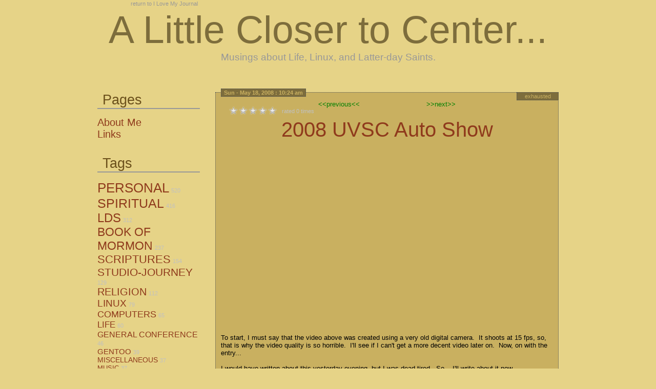

--- FILE ---
content_type: text/html; charset=UTF-8
request_url: https://www.ilovemyjournal.com/?action=view_entry&eid=3829
body_size: 4631
content:
<!DOCTYPE html PUBLIC "-//W3C//DTD XHTML 1.0 Strict//EN" "https://www.w3.org/TR/xhtml1/DTD/xhtml1-strict.dtd">
<html xmlns="https://www.w3.org/1999/xhtml" xml:lang="en" lang="en">
<head>
<title>2008 UVSC Auto Show</title>
<link rel="stylesheet" type="text/css" href="css/stylesheet_1.css" />
<link rel="alternate" type="application/rss+xml" title="I Love My Journal RSS Blog Feed" href="https://www.ilovemyjournal.com/?action=rss&uid=1" />
<script>
function roll_over(id) {
	id.style.textDecoration = 'underline';
	id.style.cursor='pointer';
}
function roll_out(id) {
	id.style.textDecoration = 'none';
}
</script>
<!--// calendar setup //-->
 <link rel="stylesheet" type="text/css" href="js/calendar/calendar-win2k-cold-1.css">
<script type="text/javascript" src="js/calendar/calendar.js"></script>
<script type="text/javascript" src="js/calendar/lang/calendar-en.js"></script>
<script type="text/javascript" src="js/calendar/calendar-setup.js"></script>
<!--// calendar setup  //-->

</head>
<body id="main_bgcolor">

<div id="head_container">
<div id="return_to_main"><span onMouseOver='roll_over(this)' onMouseOut='roll_out(this)' onClick="window.location.href='./'">return to I Love My Journal</span></div>
<div id="logged_in"></div>
<div id="blog_title" style="font-size:75px;" onMouseOver="this.style.cursor = 'pointer'" onClick="window.location.href='./?action=blog&uid=1'">A Little Closer to Center...</div>
<div id="blog_subtitle">Musings about Life, Linux, and Latter-day Saints.</div>
</div>
<div id="body_container">
<script>
var rated_text = "&nbsp;&nbsp;&nbsp;rated 0 times";
var rating = 0;
function rate_rollover(star_id) {
	for(i=0;i<=star_id;i++) {
		document.getElementById("star_"+i).src = "./images/rating_star_filled.png";
	}
	for(i=i;i<5;i++) {
		document.getElementById("star_"+i).src = "./images/rating_star_empty.png";
	}
	switch(star_id) {
	case 0:
		document.getElementById("rated_text").innerHTML = "&nbsp;&nbsp;&nbsp;waste of writing";
		break;
	case 1:
		document.getElementById("rated_text").innerHTML = "&nbsp;&nbsp;&nbsp;not that great";
		break;
	case 2:
		document.getElementById("rated_text").innerHTML = "&nbsp;&nbsp;&nbsp;worth reading";
		break;
	case 3:
		document.getElementById("rated_text").innerHTML = "&nbsp;&nbsp;&nbsp;really good!";
		break;
	case 4:
		document.getElementById("rated_text").innerHTML = "&nbsp;&nbsp;&nbsp;excellent!";
		break;
		
	}
}

function rate_rollout() {
	for(i=0;i<rating;i++) {
		document.getElementById("star_"+i).src = "./images/rating_star_filled.png";
	}
	for(i=i;i<5;i++) {
		document.getElementById("star_"+i).src = "./images/rating_star_empty.png";
	}
	document.getElementById("rated_text").innerHTML = rated_text;
}

function rate_click(star_id) {
	rating = star_id + 1;
	sendRequest(rating);
}

function createRequestObject() {
	var ro;
	var browser = navigator.appName;
	if(browser == "Microsoft Internet Explorer"){
		ro = new ActiveXObject("Microsoft.XMLHTTP");
	}else{
		ro = new XMLHttpRequest();
	}
	return ro;
}

var http = createRequestObject();

function sendRequest(rating) {
	http.open('get','ajax/send_rating.php?rating='+rating+'&entry_id=3829',true);
	http.onreadystatechange = handleResponse;
	http.send(null);
}

function handleResponse() {
	if(http.readyState == 4) {
		document.getElementById("rated_text").innerHTML = "thanks for rating!\n\n"+http.responseText;
	} else {
		document.getElementById("rated_text").innerHTML = "<span class='alert'>waiting...</span>";
	}
}
</script>
<div id="home_left">
<div class="title2">Pages</div>
<div id="home_tag_cloud">

<div><span class="home_tag" style="font-size:20px;" onMouseOver="roll_over(this)" onMouseOut="roll_out(this)" onClick="location.href='./?action=view_entry&eid=4068'">About Me</span></div>
<div><span class="home_tag" style="font-size:20px;" onMouseOver="roll_over(this)" onMouseOut="roll_out(this)" onClick="location.href='./?action=view_entry&eid=4070'">Links</span></div>
</div><br /><br />
<div class="title2">Tags</div>
<div id="home_tag_cloud">

<div><span class="home_tag" style="font-size:26px" onMouseOver="roll_over(this)" onMouseOut="roll_out(this)" onClick="location.href='./?action=blog&uid=1&tag=31'">PERSONAL</span> <span class="text_tiny">520</span></div>
<div><span class="home_tag" style="font-size:25px" onMouseOver="roll_over(this)" onMouseOut="roll_out(this)" onClick="location.href='./?action=blog&uid=1&tag=30'">SPIRITUAL</span> <span class="text_tiny">416</span></div>
<div><span class="home_tag" style="font-size:24px" onMouseOver="roll_over(this)" onMouseOut="roll_out(this)" onClick="location.href='./?action=blog&uid=1&tag=91'">LDS</span> <span class="text_tiny">312</span></div>
<div><span class="home_tag" style="font-size:23px" onMouseOver="roll_over(this)" onMouseOut="roll_out(this)" onClick="location.href='./?action=blog&uid=1&tag=92'">BOOK OF MORMON</span> <span class="text_tiny">237</span></div>
<div><span class="home_tag" style="font-size:22px" onMouseOver="roll_over(this)" onMouseOut="roll_out(this)" onClick="location.href='./?action=blog&uid=1&tag=87'">SCRIPTURES</span> <span class="text_tiny">154</span></div>
<div><span class="home_tag" style="font-size:21px" onMouseOver="roll_over(this)" onMouseOut="roll_out(this)" onClick="location.href='./?action=blog&uid=1&tag=139'">STUDIO-JOURNEY</span> <span class="text_tiny">129</span></div>
<div><span class="home_tag" style="font-size:20px" onMouseOver="roll_over(this)" onMouseOut="roll_out(this)" onClick="location.href='./?action=blog&uid=1&tag=32'">RELIGION</span> <span class="text_tiny">112</span></div>
<div><span class="home_tag" style="font-size:19px" onMouseOver="roll_over(this)" onMouseOut="roll_out(this)" onClick="location.href='./?action=blog&uid=1&tag=29'">LINUX</span> <span class="text_tiny">79</span></div>
<div><span class="home_tag" style="font-size:18px" onMouseOver="roll_over(this)" onMouseOut="roll_out(this)" onClick="location.href='./?action=blog&uid=1&tag=39'">COMPUTERS</span> <span class="text_tiny">65</span></div>
<div><span class="home_tag" style="font-size:17px" onMouseOver="roll_over(this)" onMouseOut="roll_out(this)" onClick="location.href='./?action=blog&uid=1&tag=59'">LIFE</span> <span class="text_tiny">60</span></div>
<div><span class="home_tag" style="font-size:16px" onMouseOver="roll_over(this)" onMouseOut="roll_out(this)" onClick="location.href='./?action=blog&uid=1&tag=93'">GENERAL CONFERENCE</span> <span class="text_tiny">46</span></div>
<div><span class="home_tag" style="font-size:15px" onMouseOver="roll_over(this)" onMouseOut="roll_out(this)" onClick="location.href='./?action=blog&uid=1&tag=33'">GENTOO</span> <span class="text_tiny">39</span></div>
<div><span class="home_tag" style="font-size:14px" onMouseOver="roll_over(this)" onMouseOut="roll_out(this)" onClick="location.href='./?action=blog&uid=1&tag=44'">MISCELLANEOUS</span> <span class="text_tiny">37</span></div>
<div><span class="home_tag" style="font-size:13px" onMouseOver="roll_over(this)" onMouseOut="roll_out(this)" onClick="location.href='./?action=blog&uid=1&tag=76'">MUSIC</span> <span class="text_tiny">37</span></div>
<div><span class="home_tag" style="font-size:12px" onMouseOver="roll_over(this)" onMouseOut="roll_out(this)" onClick="location.href='./?action=blog&uid=1&tag=37'">PROGRAMMING</span> <span class="text_tiny">33</span></div>
<div><span class="home_tag" style="font-size:11px" onMouseOver="roll_over(this)" onMouseOut="roll_out(this)" onClick="location.href='./?action=blog&uid=1&tag=34'">CARS</span> <span class="text_tiny">29</span></div>
<div><span class="home_tag" style="font-size:10px" onMouseOver="roll_over(this)" onMouseOut="roll_out(this)" onClick="location.href='./?action=blog&uid=1&tag=43'">MICROSOFT</span> <span class="text_tiny">23</span></div>
<div><span class="home_tag" style="font-size:9px" onMouseOver="roll_over(this)" onMouseOut="roll_out(this)" onClick="location.href='./?action=blog&uid=1&tag=75'">FAMILY</span> <span class="text_tiny">23</span></div>
<div><span class="home_tag" style="font-size:8px" onMouseOver="roll_over(this)" onMouseOut="roll_out(this)" onClick="location.href='./?action=blog&uid=1&tag=47'">AUDIO</span> <span class="text_tiny">21</span></div>
<div><span class="home_tag" style="font-size:7px" onMouseOver="roll_over(this)" onMouseOut="roll_out(this)" onClick="location.href='./?action=blog&uid=1&tag=35'">I LOVE MY JOURNAL</span> <span class="text_tiny">18</span></div>
<div><span class="home_tag" style="font-size:6px" onMouseOver="roll_over(this)" onMouseOut="roll_out(this)" onClick="location.href='./?action=blog&uid=1&tag=89'">FUN</span> <span class="text_tiny">15</span></div>
<div><span class="home_tag" style="font-size:6px" onMouseOver="roll_over(this)" onMouseOut="roll_out(this)" onClick="location.href='./?action=blog&uid=1&tag=85'">CHILDREN</span> <span class="text_tiny">12</span></div>
<div><span class="home_tag" style="font-size:6px" onMouseOver="roll_over(this)" onMouseOut="roll_out(this)" onClick="location.href='./?action=blog&uid=1&tag=40'">CURRENT EVENTS</span> <span class="text_tiny">10</span></div>
<div><span class="home_tag" style="font-size:6px" onMouseOver="roll_over(this)" onMouseOut="roll_out(this)" onClick="location.href='./?action=blog&uid=1&tag=38'">NATURE'S WAY</span> <span class="text_tiny">10</span></div>
<div><span class="home_tag" style="font-size:6px" onMouseOver="roll_over(this)" onMouseOut="roll_out(this)" onClick="location.href='./?action=blog&uid=1&tag=95'">VIDEO</span> <span class="text_tiny">9</span></div>
<div><span class="home_tag" style="font-size:6px" onMouseOver="roll_over(this)" onMouseOut="roll_out(this)" onClick="location.href='./?action=blog&uid=1&tag=36'">DRM</span> <span class="text_tiny">9</span></div>
<div><span class="home_tag" style="font-size:6px" onMouseOver="roll_over(this)" onMouseOut="roll_out(this)" onClick="location.href='./?action=blog&uid=1&tag=102'">CONEXM</span> <span class="text_tiny">7</span></div>
<div><span class="home_tag" style="font-size:6px" onMouseOver="roll_over(this)" onMouseOut="roll_out(this)" onClick="location.href='./?action=blog&uid=1&tag=86'">BABBLINGS</span> <span class="text_tiny">7</span></div>
<div><span class="home_tag" style="font-size:6px" onMouseOver="roll_over(this)" onMouseOut="roll_out(this)" onClick="location.href='./?action=blog&uid=1&tag=143'">PROVO CITY CENTER TEMPLE</span> <span class="text_tiny">6</span></div>
<div><span class="home_tag" style="font-size:6px" onMouseOver="roll_over(this)" onMouseOut="roll_out(this)" onClick="location.href='./?action=blog&uid=1&tag=90'">FRIENDS</span> <span class="text_tiny">6</span></div>
<div><span class="home_tag" style="font-size:6px" onMouseOver="roll_over(this)" onMouseOut="roll_out(this)" onClick="location.href='./?action=blog&uid=1&tag=123'">HEROD THE FINK</span> <span class="text_tiny">5</span></div>
<div><span class="home_tag" style="font-size:6px" onMouseOver="roll_over(this)" onMouseOut="roll_out(this)" onClick="location.href='./?action=blog&uid=1&tag=88'">GAMES</span> <span class="text_tiny">5</span></div>
<div><span class="home_tag" style="font-size:6px" onMouseOver="roll_over(this)" onMouseOut="roll_out(this)" onClick="location.href='./?action=blog&uid=1&tag=84'">COMPUTER HARDWARE</span> <span class="text_tiny">5</span></div>
<div><span class="home_tag" style="font-size:6px" onMouseOver="roll_over(this)" onMouseOut="roll_out(this)" onClick="location.href='./?action=blog&uid=1&tag=100'">DRUMS</span> <span class="text_tiny">4</span></div>
<div><span class="home_tag" style="font-size:6px" onMouseOver="roll_over(this)" onMouseOut="roll_out(this)" onClick="location.href='./?action=blog&uid=1&tag=141'">HAND OF GOD</span> <span class="text_tiny">3</span></div>
<div><span class="home_tag" style="font-size:6px" onMouseOver="roll_over(this)" onMouseOut="roll_out(this)" onClick="location.href='./?action=blog&uid=1&tag=101'">ADVERSITY</span> <span class="text_tiny">3</span></div>
<div><span class="home_tag" style="font-size:6px" onMouseOver="roll_over(this)" onMouseOut="roll_out(this)" onClick="location.href='./?action=blog&uid=1&tag=96'">KDENLIVE</span> <span class="text_tiny">3</span></div>
<div><span class="home_tag" style="font-size:6px" onMouseOver="roll_over(this)" onMouseOut="roll_out(this)" onClick="location.href='./?action=blog&uid=1&tag=106'">AUDIO HARDWARE</span> <span class="text_tiny">3</span></div>
<div><span class="home_tag" style="font-size:6px" onMouseOver="roll_over(this)" onMouseOut="roll_out(this)" onClick="location.href='./?action=blog&uid=1&tag=98'">GENERAL INSANITY</span> <span class="text_tiny">3</span></div>
<div><span class="home_tag" style="font-size:6px" onMouseOver="roll_over(this)" onMouseOut="roll_out(this)" onClick="location.href='./?action=blog&uid=1&tag=138'">STUDIO</span> <span class="text_tiny">3</span></div>
<div><span class="home_tag" style="font-size:6px" onMouseOver="roll_over(this)" onMouseOut="roll_out(this)" onClick="location.href='./?action=blog&uid=1&tag=142'">THANKS4GIVING</span> <span class="text_tiny">2</span></div>
<div><span class="home_tag" style="font-size:6px" onMouseOver="roll_over(this)" onMouseOut="roll_out(this)" onClick="location.href='./?action=blog&uid=1&tag=73'">CATS</span> <span class="text_tiny">2</span></div>
<div><span class="home_tag" style="font-size:6px" onMouseOver="roll_over(this)" onMouseOut="roll_out(this)" onClick="location.href='./?action=blog&uid=1&tag=54'">MY JOURNAL</span> <span class="text_tiny">1</span></div>
<div><span class="home_tag" style="font-size:6px" onMouseOver="roll_over(this)" onMouseOut="roll_out(this)" onClick="location.href='./?action=blog&uid=1&tag=46'">POETRY</span> <span class="text_tiny">1</span></div>
<div><span class="home_tag" style="font-size:6px" onMouseOver="roll_over(this)" onMouseOut="roll_out(this)" onClick="location.href='./?action=blog&uid=1&tag=140'">FOREVERGREEN</span> <span class="text_tiny">1</span></div>
<div><span class="home_tag" style="font-size:6px" onMouseOver="roll_over(this)" onMouseOut="roll_out(this)" onClick="location.href='./?action=blog&uid=1&tag=62'">EVERYDAY THOUGHTS</span> <span class="text_tiny">1</span></div>
<div><span class="home_tag" style="font-size:6px" onMouseOver="roll_over(this)" onMouseOut="roll_out(this)" onClick="location.href='./?action=blog&uid=1&tag=124'">GOSPEL</span> <span class="text_tiny">1</span></div>
<div><span class="home_tag" style="font-size:6px" onMouseOver="roll_over(this)" onMouseOut="roll_out(this)" onClick="location.href='./?action=blog&uid=1&tag=52'">PARENTING</span> <span class="text_tiny">1</span></div>
<div><span class="home_tag" style="font-size:6px" onMouseOver="roll_over(this)" onMouseOut="roll_out(this)" onClick="location.href='./?action=blog&uid=1&tag=67'">YOUTH CONFERENCE</span> <span class="text_tiny">1</span></div>
<div><span class="home_tag" style="font-size:6px" onMouseOver="roll_over(this)" onMouseOut="roll_out(this)" onClick="location.href='./?action=blog&uid=1&tag=56'">CHURCH NOTES</span> <span class="text_tiny">1</span></div>
<div><span class="home_tag" style="font-size:6px" onMouseOver="roll_over(this)" onMouseOut="roll_out(this)" onClick="location.href='./?action=blog&uid=1&tag=99'">POLITICS</span> <span class="text_tiny">1</span></div>
</div><br /><br />
<div class="title2">RSS Feed</div><br />
<div class="text_big" onMouseOver="roll_over(this)" onMouseOut="roll_out(this)" onClick="window.location.href='./?action=rss&uid=1'"><img alt="RSS Feed" src="images/rss_icon.png" border="0" align="left">Subscribe!</div>
<div id="left_ad"></div>
</div>
<div id="home_right">
<div id="title_ad"></div>
<div id="entry_box">
<div class="entrysnippet_date"><b>Sun - May 18, 2008 : 10:24 am</b></div>
<div class="entrysnippet_mood">exhausted</div>
<div class="entrysnippet_public_flag" style="left:180px;"></div>
<div class="rating_image"><table cellspacing='0' cellpadding='0'><tr>
<td><img id='star_0' src='images/rating_star_empty.png' onMouseOver='rate_rollover(0)' onMouseOut='rate_rollout()' onClick='rate_click(0)'></td>
<td><img id='star_1' src='images/rating_star_empty.png' onMouseOver='rate_rollover(1)' onMouseOut='rate_rollout()' onClick='rate_click(1)'></td>
<td><img id='star_2' src='images/rating_star_empty.png' onMouseOver='rate_rollover(2)' onMouseOut='rate_rollout()' onClick='rate_click(2)'></td>
<td><img id='star_3' src='images/rating_star_empty.png' onMouseOver='rate_rollover(3)' onMouseOut='rate_rollout()' onClick='rate_click(3)'></td>
<td><img id='star_4' src='images/rating_star_empty.png' onMouseOver='rate_rollover(4)' onMouseOut='rate_rollout()' onClick='rate_click(4)'></td>
<td class='text_tiny' valign='center'><span id='rated_text'>&nbsp;&nbsp;&nbsp;rated 0 times</span></td>
</tr></table></div>

<div class="entrysnippet_audio_icon"></div>
<div id="entry_next"><a href='./?action=view_entry&eid=3832'>&gt;&gt;next&gt;&gt;</a></div>
<div id="entry_previous"><a href='./?action=view_entry&eid=3822'>&lt;&lt;previous&lt;&lt;</a></div>
<div class="title1" id="entry_title">2008 UVSC Auto Show</div>
<div id="entry_text">
<script type="text/javascript" src="video_player/flashembed.min.js"></script> 
<script>
window.onload = function() {  
    flashembed("video", 
      {
         src:'video_player/FlowPlayerLP.swf',
			width: 418, 
			height: 338
      },
      {config: {   
			videoFile: '/media/1/2008_UVSC_autoshow.flv',
			autoPlay: false,
			splashImageFile: '/media/1/2008_auto_screen.jpg',
			loop: false
      }} 
   );
}
</script>

<div id="video" align="center"></div><br />
To start, I must say that the video above was created using a very old digital camera.&nbsp; It shoots at 15 fps, so, that is why the video quality is so horrible.&nbsp; I'll see if I can't get a more decent video later on.&nbsp; Now, on with the entry...<br />
<br />
I would have written about this yesterday evening, but I was dead-tired.&nbsp; So... I'll write about it now.<br />
<br />
I've been excited about this auto-show now for a couple of months for two reasons:<br />
<ol>
    <li>I'm getting more and more involved in modifying my mustang and cars in general.</li>
    <li>The band I'm in, Plan B, is getting better and better.&nbsp; This year we added a keyboard player who really knows his stuff, his name is Brent and he's fun as heck to play with.</li>
</ol>
<br />
<br />
<br />
<br />
So, yeah, yesterday was awesome.<br />
<br />
The car show was about twice the size as it was last year.&nbsp; There were approximately 670 cars entered in the show.&nbsp; Major auto insanity ensued.&nbsp; There were some insanely modified cars there, and what's better was, most of the cars there were mustangs!&nbsp; There were mustangs of all years.<br />
<br />
There were at least 8 GT500's of all shapes and sizes.&nbsp; I didn't see any &quot;super snakes&quot;, though.&nbsp; I was kind of hoping to see one.&nbsp; Ah well...<br />
<br />
The show by Plan B was pretty awesome as well.&nbsp; We played two 1-hour sets.&nbsp; I didn't get any pictures or video of us playing, so all of the video / photos here are of the car show.<br />
<br />
Anyway...&nbsp; Enough of the text.&nbsp; Let's get to the good stuff!<br />
<br />
<img width="625" type="image" height="469" src="/media/1/img_6400.jpg" /><img width="625" type="image" height="469" src="/media/1/img_6401.jpg" /><img width="625" type="image" height="469" src="/media/1/img_6402.jpg" /><img width="625" type="image" height="469" src="/media/1/img_6403.jpg" /><img width="625" type="image" height="469" src="/media/1/img_6404.jpg" /><img width="625" type="image" height="833" src="/media/1/img_6405.jpg" /><img width="625" type="image" height="469" src="/media/1/img_6407.jpg" /><br />
<br />
The infamous &quot;Scott 'n' Jason&quot; pose.&nbsp; Yes, that's right, it's real.<br />
<br />
<img width="625" type="image" height="469" src="/media/1/img_6413.jpg" /><br />
<br />
The next 4 shots are of a ..... well...&nbsp; I <em><strong>think</strong></em> it was originally a GT500, but it has been so heavily modified, I just don't know.&nbsp; Anyway...&nbsp; The wheels on this thing were seriously around 30 inches wide.&nbsp; The colors were gorgeous, and I can only imagine what the engine looked like.&nbsp; I just stood in awe for heaven knows how long.&nbsp; Luckily, I remembered to take some photos.<br />
<br />
<img width="625" type="image" height="469" src="/media/1/img_6416.jpg" /> <img width="625" type="image" height="833" src="/media/1/img_6417.jpg" /><img width="625" type="image" height="469" src="/media/1/img_6418.jpg" /><img width="625" type="image" height="469" src="/media/1/img_6419.jpg" /><img width="625" type="image" height="469" src="/media/1/img_6420.jpg" /><img width="625" type="image" height="469" src="/media/1/img_6430.jpg" /><img width="625" type="image" height="469" src="/media/1/img_6431.jpg" /><img width="625" type="image" height="469" src="/media/1/img_6432.jpg" /><img width="625" type="image" height="469" src="/media/1/img_6433.jpg" /><br />
<br />
The next 3 shots are of a truck which rivals the <a href="http://poeticintensity.com/gallery/main.php?g2_itemId=2793" target="_blank">truck from two years ago</a>.&nbsp; The artwork was a bit darker (as well as suggestive), but the truck itself was gorgeous.<br />
<br />
<img width="625" type="image" height="469" src="/media/1/img_6440.jpg" /><br />
<br />
<img width="625" type="image" height="469" src="/media/1/img_6441.jpg" /><br />
<br />
<img width="625" type="image" height="469" src="/media/1/img_6436.jpg" /><img width="625" type="image" height="469" src="/media/1/img_6426.jpg" /></div>
<div class="entry_tags"><span onMouseOver='roll_over(this)' onMouseOut='roll_out(this)' onClick="location.href='./?action=blog&uid=1&tag=47'">Audio</span> / <span onMouseOver='roll_over(this)' onMouseOut='roll_out(this)' onClick="location.href='./?action=blog&uid=1&tag=34'">Cars</span></div>


</div>
</div>

</div>

<script type="text/javascript">
var gaJsHost = (("https:" == document.location.protocol) ? "https://ssl." : "http://www.");
document.write(unescape("%3Cscript src='" + gaJsHost + "google-analytics.com/ga.js' type='text/javascript'%3E%3C/script%3E"));
</script>
<script type="text/javascript">
var pageTracker = _gat._getTracker("UA-2300886-1");
pageTracker._trackPageview();
</script>
</body>
</html>
<!-- Start Quantcast tag -->
<script type="text/javascript">
_qoptions={
qacct:"p-4dQM2EnMETeYI"
};
</script>
<script type="text/javascript" src="https://edge.quantserve.com/quant.js"></script>
<noscript>
<a href="https://www.quantcast.com/p-4dQM2EnMETeYI" target="_blank"><img src="https://pixel.quantserve.com/pixel/p-4dQM2EnMETeYI.gif" style="display: none;" border="0" height="1" width="1" alt="Quantcast"/></a>
</noscript>
<!-- End Quantcast tag -->


--- FILE ---
content_type: text/css
request_url: https://www.ilovemyjournal.com/css/stylesheet_1.css
body_size: 2021
content:

body, table, td {
	font-family: Arial;
	font-size:10pt;
}
a {
	color:green;
	text-decoration:none;
}
a:hover {
	text-decoration:underline;
}
label {
	font-weight:bold;
}
.alert {
	color:red;
}
.text_dark {
	color:#989898;
}
.text_input {
	border:1px solid #8F3A1C;
	color:#989898;
	width:120px;
}
.text_tiny {
	font-size:8pt;
	color:silver;
}
.text_big {
	font-size:18pt;
	color:#CC5328;
}
.button {
	border:1px solid #CC5328;
}

#main_bgcolor {
	background-color: #E6D387;
}
#left_ad {
	margin-left:20px;
	margin-top:150px;
}
#title_ad {
	position:relative;
	top:-30px;
	text-align:center;
}
.title1 {
	text-align:center;
	font-size:30pt;
	color:#C9B060;
}
.title2 {
	padding-left:10px;
	font-size:20pt;
	color:#6B501B;
	border-bottom:2px solid #989898;
}
.title2_huge {
	padding-left:10px;
	font-size:50pt;
	color:#7D6D3C;
	border-bottom:2px solid #989898;
}
.title3 {
	text-align:center;
	font-size:42pt;
	color:#777073;
}
.pagination {
	text-align:center;
	color: #989898;
	border-top:1px dotted #4c5257;
	border-bottom:1px dotted #4c5257;
}
.faq {
	padding:10px;
	margin:20px 50px 20px 50px;
	border:1px dotted #4c5257;
	background-color:#f3f3f3;
}
#logged_in {
	position:absolute;
	right:115px;
	top:16px;
	font-size:8pt;
	color:#989898;
}
#return_to_main {
	position:absolute;
	left:115px;
	top:16px;
	font-size:8pt;
	color:#989898;
}
#head_container { 
	background: #E6D387;
	position:absolute; 
	left:50%;
	top:-15px;
	width: 1000px;
	margin-left: -500px;
}
#blog_title {
	position:relative;
	top:30px;
	text-align:center;
	background-color:#E6D387;
	color:#7D6D3C;
}
#blog_subtitle {
	position:relative;
	top:30px;
	font-size:14pt;
	text-align:center;
	background-color: #E6D387;
	color:#989898;
}
.main_title {
	text-align:center;
	font-size:101pt;
	color:#e8e8e8;
}
#main_tabs {
	position:relative;
	top:-28px;
}
#main_tabs td {
	color:#989898;
	font-size:20pt;
}
#main_line {
	background: url(../images/line_slice.gif) repeat-x top;
	width:90%;
	height:3px;
	position:relative;
	top:-28px;
	left:50px;
}
#sub_tabs {
	position:relative;
	top:-28px;
}
#sub_tabs td {
	color:#989898;
	font-size:16pt;
}
#blog_tabs {
	position:relative;
	top:30px;
}
#blog_tabs td {
	color:#989898;
	font-size:16pt;
}
#body_container { 
	background: #E6D387;
	position:absolute; 
	left:50%;
	top:180px;
	width: 900px;
	margin-left: -450px;
}
#home_left {
	float:left;
	width:200px;
}
#home_right {
	margin-left:230px;
}
#home_tag_cloud {
	margin-top:15px;
	color: #8F3A1C;
}
#home_search {
	position:absolute;
	right:0px;
	top:15px;
}
.entrysnippet_block {
	position:relative;
	margin-bottom:25px;
	margin-top:15px;
	border:1px dotted #4c5257;
	background-color: #C9B060;
	width:665px;
}
.entrysnippet_audio_icon {
	position:absolute;
	right:10px;
	top:20px;
}
.entrysnippet_title {
	margin-top:35px;
	text-align:center;
	color: #8F3A1C;
	font-size:14pt;
}
.entrysnippet_date {
	position:absolute;
	top:-8px;
	left:10px;
	font-size:8pt;
	background-color:#7D6D3C;
	color:#C9B060;
	padding: 1px 5px 1px 5px;
	border: 1px dotted #4c5257;
}
.entrysnippet_mood {
	position:absolute;
	right:-1px;
	top:-1px;
	font-size:8pt;
	background-color:#7D6D3C;
	color:#C9B060;
	padding-top: 1px;
	padding-bottom:1px;
	border: 1px dotted #4c5257;
	width:80px;
	text-align:center;
}
#entrysnippet_type {
	text-align:center;
	font-size:8pt;
	color:#4c5257;
}
.entrysnippet_most_views {
	position:absolute;
	right:25px;
	bottom:15px;
	font-size:8pt;
	color:#4C5257;
}
.entrysnippet_daily_views {
	position:absolute;
	left:25px;
	bottom:15px;
	font-size:8pt;
	color:#4C5257;
}
.entrysnippet_blog {
	position:absolute;
	top:8px;
	left:10px;
	font-size:9pt;
	background-color:#C9B060;
	color:#000000;
	padding: 1px 5px 1px 5px;
	border: 1px dotted #4c5257;
}
.entrysnippet_comment_count {
	position:absolute;
	right:83px;
	top:1px;
	font-size:7pt;
	color:#4C5257;
}

.entrysnippet_tags {
	position:absolute;
	bottom:0px;
	left:0px;
	text-align:center;
	font-size:8pt;
	color: #8F3A1C;
	width:664px;
	border-top: 1px dotted #4c5257;
}
.entrysnippet_snippet {
	margin: 10px 10px 30px 10px;
	font-size:11pt;
	color:#000000;
}
.entrysnippet_public_flag {
	position: absolute;
	top: -1px;
	left: 175px;
	font-size:7pt;
}
#login_box {
	position:relative;
	left:100px;
	top:60px;
	border:1px dotted #4c5257;
	width:700px;
	text-align:center;
	background-color:#f7f7f7;
}
#cat_box {
	float:right;
	vertical-align:middle;
}
.write_box {
	border:1px dotted #4c5257;
	width:215px;
	padding: 15px 5px 5px 5px;
	font-size:10pt;
}
.write_box td {
	font-size:10pt;
}
#write_entry_info {
	position:relative;
	left:0px;
	top:20px;
}
#write_entry {
	position:absolute;
	left:240px;
	top:20px;
	width:655px;
	height:441px;
}
#write_food {
	position:relative;
	left:0px;
	top:40px;
}
#write_music {
	position:relative;
	left:0px;
	top:60px;
}
#write_audio {
	position:relative;
	left:0px;
	top:80px;
}
#write_audio input{
	width:205px;
}
#write_tags {
	position:absolute;
	top:550px;
	left:0px;
	width:896px;
	font-size:8pt;
}
#write_tag_list {
	line-height:2;
}
#write_tag_helper {
	padding:3px 10px 3px 10px;
	margin-bottom:10px;
	border-top:1px dotted #4c5257;
	border-bottom:1px dotted #4c5257;
}
.tag_on {
	font-weight:600;
	font-size:10pt;
	color:black;
	white-space:nowrap;
}
.tag_off {
	font-weight:100;
	font-size:8pt;
	color:#989898;
	white-space:nowrap;
}
#save_me {
	position:absolute;
	top:500px;
	left:650px;
}
#preview_me {
	position:absolute;
	top:500px;
	left:400px;
}
#entry_box {
	border:1px dotted #4c5257;
	padding: 20px 10px 20px 10px;
	font-size:10pt;
	position:relative;
	background-color: #C9B060;
	color:#000000;
}
#entry_title {
	margin-top:30px;
	color:#8F3A1C;
}
#entry_text {
	margin-top:20px;
}
#entry_next {
	position:absolute;
	right:200px;
	top:15px;
}
#entry_previous {
	position:absolute;
	left:200px;
	top:15px;
}
#entry_comments {
	border:1px dashed gray;
	margin: 30px 60px 30px 30px;
	padding: 15px 15px 15px 15px;
}
.entry_tags {
	position:relative;
	text-align:center;
	font-size:8pt;
	color: #8F3A1C;
	width:100%;
	border-bottom: 1px dotted #4c5257;
	margin-top:20px;
}

#comment_box {
	border:1px dashed gray;
	margin: 30px 60px 30px 30px;
	padding: 15px 15px 15px 15px;
}
.entrysnippet_block .rating_image {
	position:absolute;
	top:5px;
	left:250px;
}
#entry_box .rating_image {
	position:absolute;
	top:25px;
	left:25px;
}
.entry_comment_name {
	border-top: 1px solid silver;
	border-bottom: 1px solid silver;
	font-size:9pt;
	padding-top: 2px;
	padding-bottom: 2px;
	margin-bottom:10px;
	margin-top:10px;
}
#edit_entry {
	position:absolute;
	top:0px;
	right:90px;
}
#new_user_box {
	border:1px dotted #4c5257;
	margin-top:10px;
	padding: 10px 10px 10px 10px;
	width:420px;
	
}

#big_calendar table {
	background-color:#f3f3f3;
	padding:10px;
	margin:10px;
}

#big_calendar td {
	border-right:#4c5257 dashed 1px;
	border-bottom:#4c5257 dashed 1px;
	padding:3px;
	height:100px;
	width:120px;
	margin:0px;
}

#big_calendar th {
	padding-bottom:20px;
	color:#bf311b;
}

#big_calendar .sub_title a{
	color:#8fb4ff;
	font-size:24pt;
}

#big_calendar .sub_title a:hover{
	color:blue;
	text-decoration:none;
}

#big_calendar .calendar_content {
	padding:2px 2px 2px 2px;
	font-size:8pt;
	color:#A4B7FF;
}

#big_calendar .calendar_day {
	float:right;
	width:20px;
	padding:2px 0px 2px 9px;

	font-size:8pt;
	background-color:#a1a1a1;
	color:white;
	border: 1px dotted #4c5257;


}
#public_blog_list{
	margin-left:50px;
}

#public_blog_list table{
	background-color:#f3f3f3;
	margin:10px;
}

#public_blog_list td{
	background-color:#e2e2e2;
	padding:5px;
	text-align:center;
}

#public_blog_list td {
	font-size:14pt;
}

#autosave_status {
	position:relative;
	left:250px;
	top:60px;
	width:200px;
}

#custom_dialog {
	position:absolute;
	top:-50px;
	left:20px;
	width:300px;
	height:410px;
	display:none;
	background-color:silver;
	border:2px solid gray;
	padding:10px 20px 10px 20px;
	z-index:1000;
}


.entry_list {
}
.thumb_block {
	margin: 4px 5px 4px 5px;
	padding-top:15px;
	padding-bottom:10px;
	position:relative;
}
.thumb_block .rating_image {
	position:absolute;
	top:12px;
	left:12px;
}

.thumb_most_views {
	font-size:6pt;
	position:absolute;
	top:0px;
	left:0px;
}

.thumb_comment_count {
	font-size:6pt;
	position:absolute;
	top:0px;
	right:0px;
}

#photo_thumb_slider {
	position:relative;
	top:23px;
	left:3px;
}

.photo_rating_image {
	position:absolute;
	top:13px;
	left:15px;
}

#selected_album_name {
	position:absolute;
	right:100px;
	top:-36px;
	font-size:12pt;
	font-weight:700;
}

#photo_search {
	position:absolute;
	right:0px;
	top:-20px;
}
